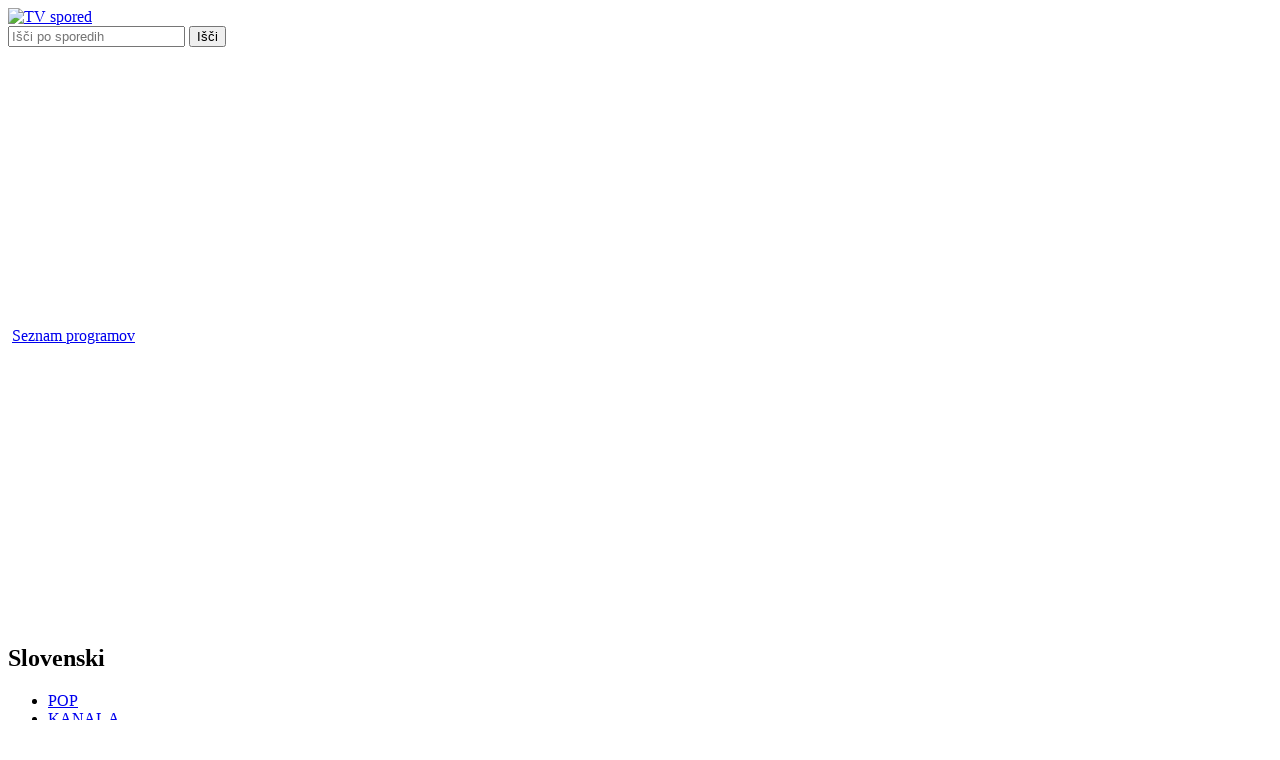

--- FILE ---
content_type: text/html; charset=UTF-8
request_url: https://spored.tv/filmi/2009/predsedniska-afera/6440/
body_size: 3720
content:

<!DOCTYPE html>
<html lang="sl">
	<head>
		<meta charset="UTF-8">
        <meta name="viewport" content="width=device-width, initial-scale=1.0">
        <meta http-equiv="X-UA-Compatible" content="ie=edge">
		<title>Predsedniška afera (2009) - opis filma na Spored.tv</title>
		<meta name="description" content="Opis filma: An American Affair (2009). Filmoteka na Spored.tv." />
		<link rel="shortcut icon" href="https://spored.tv/favicon.png" />
		<meta name="google-adsense-account" content="ca-pub-7409505484441359">
        <meta name="google-site-verification" content="1lmdN2Hc_BqGXQWRkfG8LOMlYmFbWcOuc_E3tUQnI-4" />
        <link rel="preconnect" href="https://fonts.googleapis.com">
        <link rel="preconnect" href="https://fonts.gstatic.com" crossorigin>
        <link href="https://fonts.googleapis.com/css2?family=Open+Sans:wght@400;600&display=swap" rel="stylesheet">
        
                    <link rel="stylesheet" href="https://s.spored.tv/css/general_v111.css" type="text/css" />
        
                                                                <meta property="og:type" content="website" />
                <meta property="og:title" content="Predsedniška afera (2009) - opis filma na Spored.tv" />
                                    <meta property="og:description" content="Opis filma: An American Affair (2009). Osamljeni 13-letni katoliški deček Adam mora hitro odrasti v vrtincu glamurja in spletk leta 1963, ko se je Washingon Johna F." />
                                <meta property="og:locale" content="sl_SI" />
                <meta property="fb:app_id" content="346605898678" />
                                    <meta property="og:image" content="https://s.spored.tv/imdb/2009/tt0899138.jpg" />
                        		

	</head>
	<body>
        <header class="header">
            <div class="container">
                <div class="header__main">
                    <a href="https://spored.tv/"><img src="https://s.spored.tv/spored-tv.svg" class="logo" alt="TV spored"></a>
                  
                    <form method="get" action="https://spored.tv/redirect-to-search-results" id="SearchForm" class="search">
                        <input type="text" id="txtSearch" name="txtSearch" placeholder="Išči po sporedih" />
                        <button type="submit" id="btnSearch" name="button">Išči</button>
                        <input type="hidden" id="initPrettySearch" value="1" />
                    </form>
                </div>

                <div class="left__item">
                    <script async src="https://pagead2.googlesyndication.com/pagead/js/adsbygoogle.js?client=ca-pub-7409505484441359"
                         crossorigin="anonymous"></script>
                    <!-- Spored sidebar -->
                    <ins class="adsbygoogle"
                         style="display:block"
                         data-ad-client="ca-pub-7409505484441359"
                         data-ad-slot="5963167954"
                         data-ad-format="auto"
                         data-full-width-responsive="true"></ins>
                    <script>
                         (adsbygoogle = window.adsbygoogle || []).push({});
                    </script>
                </div>

                <a href="#" class="search__btn"><img src="https://s.spored.tv/search.svg" alt=""></a>
                <a href="#" class="nav__btn">Seznam programov</a>
            </div>
        </header>

        <div class="center__item">
            <div class="center__item--tablet">
                <script async src="https://pagead2.googlesyndication.com/pagead/js/adsbygoogle.js?client=ca-pub-7409505484441359"
                     crossorigin="anonymous"></script>
                <!-- Spored Header -->
                <ins class="adsbygoogle"
                     style="display:block"
                     data-ad-client="ca-pub-7409505484441359"
                     data-ad-slot="7802863235"
                     data-ad-format="auto"
                     data-full-width-responsive="true"></ins>
                <script>
                     (adsbygoogle = window.adsbygoogle || []).push({});
                </script>
            </div>
        </div>

        <main>
            <div class="container">
                <div class="content__main">
                    <aside class="sidebar">
    		            <div class="menu__box">
                <h2>Slovenski</h2>
                <ul>
                                        <li class="MenuItemFirst">
                        <a href="https://spored.tv/pop-tv/" class="icon icon-pop-tv" title="POP TV">
					
                                                
                        POP                                                </a>
                    </li>
                                        <li>
                        <a href="https://spored.tv/kanal-a/" class="icon icon-kanal-a" title="Kanal A">
					
                                                
                        KANAL A                                                </a>
                    </li>
                                        <li>
                        <a href="https://spored.tv/astra/" class="icon icon-astra" title="ASTRA">
					
                                                
                        ASTRA                                                </a>
                    </li>
                                        <li>
                        <a href="https://spored.tv/tv-slo-1/" class="icon icon-tv-slo-1" title="TV Slo 1">
					
                                                
                        SLO 1                                                </a>
                    </li>
                                        <li>
                        <a href="https://spored.tv/tv-slo-2/" class="icon icon-tv-slo-2" title="TV Slo 2">
					
                                                
                        SLO 2                                                </a>
                    </li>
                                        <li>
                        <a href="https://spored.tv/planet-tv/" class="icon icon-planet-tv" title="Planet TV">
					
                                                
                        PLANET                                                </a>
                    </li>
                                        <li>
                        <a href="https://spored.tv/kino/" class="icon icon-kino" title="KINO">
					
                                                
                        KINO                                                </a>
                    </li>
                                        <li>
                        <a href="https://spored.tv/brio/" class="icon icon-brio" title="BRIO">
					
                                                
                        BRIO                                                </a>
                    </li>
                                        <li>
                        <a href="https://spored.tv/tv3-medias/" class="icon icon-tv3-medias" title="TV3 medias">
					
                                                
                        TV3                                                </a>
                    </li>
                                    </ul>
            </div>
                    <div class="menu__box">
                <h2>Satelitski</h2>
                <ul>
                                        <li class="MenuItemFirst">
                        <a href="https://spored.tv/discovery-channel/" class="icon icon-discovery-channel" title="Discovery Channel">
					
                                                
                        DISCOVERY                                                </a>
                    </li>
                                        <li>
                        <a href="https://spored.tv/national-geographic/" class="icon icon-national-geographic" title="National Geographic">
					
                                                
                        NAT GEO                                                </a>
                    </li>
                                        <li>
                        <a href="https://spored.tv/travel-channel/" class="icon icon-travel-channel" title="Travel Channel">
					
                                                
                        TRAVEL                                                </a>
                    </li>
                                        <li>
                        <a href="https://spored.tv/animal-planet/" class="icon icon-animal-planet" title="Animal Planet">
					
                                                
                        ANIMAL                                                </a>
                    </li>
                                        <li>
                        <a href="https://spored.tv/star/" class="icon icon-star" title="STAR">
					
                                                
                        STAR                                                </a>
                    </li>
                                        <li>
                        <a href="https://spored.tv/star-life/" class="icon icon-star-life" title="STAR Life">
					
                                                
                        STAR LIFE                                                </a>
                    </li>
                                        <li>
                        <a href="https://spored.tv/star-crime/" class="icon icon-star-crime" title="STAR Crime">
					
                                                
                        STAR CRIME                                                </a>
                    </li>
                                        <li>
                        <a href="https://spored.tv/star-movies/" class="icon icon-star-movies" title="STAR Movies">
					
                                                
                        STAR MOVIES                                                </a>
                    </li>
                                        <li>
                        <a href="https://spored.tv/cinestar/" class="icon icon-cinestar" title="Cinestar">
					
                                                
                        CINESTAR                                                </a>
                    </li>
                                        <li>
                        <a href="https://spored.tv/tlc/" class="icon icon-tlc" title="TLC">
					
                                                
                        TLC                                                </a>
                    </li>
                                        <li>
                        <a href="https://spored.tv/viasat-kino/" class="icon icon-viasat-kino" title="Viasat Kino">
					
                                                
                        Viasat Kino                                                </a>
                    </li>
                                        <li>
                        <a href="https://spored.tv/diva/" class="icon icon-diva" title="DIVA">
					
                                                
                        DIVA                                                </a>
                    </li>
                                        <li>
                        <a href="https://spored.tv/hbo/" class="icon icon-hbo" title="HBO">
					
                                                
                        HBO                                                </a>
                    </li>
                                        <li>
                        <a href="https://spored.tv/24kitchen/" class="icon icon-24kitchen" title="24KITCHEN">
					
                                                
                        24KITCHEN                                                </a>
                    </li>
                                    </ul>
            </div>
                    <div class="menu__box">
                <h2>Šport</h2>
                <ul>
                                        <li class="MenuItemFirst">
                        <a href="https://spored.tv/sport-klub-1/" class="icon icon-sport-klub-1" title="Sport Klub SK 1">
					
                                                
                        SK 1                                                </a>
                    </li>
                                        <li>
                        <a href="https://spored.tv/sport-tv-1/" class="icon icon-sport-tv-1" title="Šport TV 1">
					
                                                
                        ŠPORT 1                                                </a>
                    </li>
                                    </ul>
            </div>
        	
    <div class="sidebar__footer">
        <a href="/vsi-sporedi" alt="seznam vseh tv sporedov" class="all">seznam vseh tv sporedov<span class="spinner"></span></a>
        <a href="/filmi/" alt="filmoteka" class="all-movies">filmoteka</a>
    </div>
</aside>                    <div class="content">
    <div class="content__right">
        <a href="https://spored.tv/filmi/" title="Filmoteka na Spored.tv" class="movies__headlink">Filmoteka na Spored.tv <img src="https://s.spored.tv/arrow-narrow-right.svg" alt=""></a>
        <div class="content__header">
            <h1>Predsedniška afera</h1>
        </div>
        <div class="program">
            <div class="content__list">
                <div class="program__wide">
                    <div class="onair__head">
                        <div class="onair__head--left">Predsedniška afera, 2009<br />drama</div>
                        <div class="onair__head--share">
                                                                                    	
                                                        <iframe src="https://www.facebook.com/plugins/share_button.php?locale=sl_SI&href=https://spored.tv/filmi/2009/predsedniska-afera/6440/&layout=button&size=small&mobile_iframe=true&appId=346605898678" scrolling="no" frameborder="0" allowTransparency="true" class="facebook-share-button"></iframe>
                            <iframe src="https://platform.twitter.com/widgets/tweet_button.html?url=https://spored.tv/filmi/2009/predsedniska-afera/6440/&via=sporedtv&text=Predsedniška afera&hashtags=film" scrolling="no" frameborder="0" allowTransparency="true" class="twitter-share-button"></iframe>
                        </div>
                    </div>
                    <div class="movie-description">
                        <div class="program__text--content">
                        
                                                            <p>
                                    <strong><i>An American Affair</i></strong>, 
                                    ZDA, 
                                    93 min                                </p>
                                   
                            <p><strong><a href="http://www.imdb.com/title/tt0899138/" target="_blank" title="Imdb">Imdb</a> ocena</strong> 6.2</p>                            <p><strong>Žanr</strong>: drama</p>                            <p><strong>Igrajo</strong>: Gretchen Mol, James Rebhorn, Cameron Bright, Mark Pellegrino</p>                            <p><strong>Režija</strong>: William Olsson</p>                            <p><strong>Avtorji</strong>: Alex Metcalf</p>                            <p><strong>Jezik</strong>: angleški</p>                                                            <img loading="lazy" src="https://s.spored.tv/imdb/2009/tt0899138.jpg" alt="Predsedniška afera - An American Affair" title="Predsedniška afera  - An American Affair">
                                                    </div>
                        <div class="program__text--description">
                                                        
                            <h2>Slovenski opis filma:</h2>
                            <p>Osamljeni 13-letni katoliški deček Adam mora hitro odrasti v vrtincu glamurja in spletk leta 1963, ko se je Washingon Johna F. Kennedyja spremenil v Camelot. Adam postane obseden s svojo privlačno sosedo Catherine, ki ljubimka s predsednikom. Skrivaj začne prebirati njen dnevnik, odpirati pošto, kukati čez okno ter se skrivati v njeni omari. Potem ko ga Catherine najame za delo v njenem vrtu, se spoprijateljita. Toda deček in skrivnostna lepotica kmalu postaneta vpletena v mednarodno spletko, ki pripelje do predsednikovega umora.</p>
                            
                                                        <h2>Originalni opis filma:</h2>
                            <p>What if a boy's coming of age included a relationship with a woman in her 30s, a free spirit who paints and who numbers the President of the United States among her lovers? In Washington, D.C., in the fall of 1963, junior-high student Adam Stafford becomes obsessed with his new neighbor, Catherine Caswell. He steams open her mail, reads her diary, peers into her windows, and hides in her closet. CIA agents notice him; he sees them meet with her and with an anti-Castro Cuban. She hires Adam to work in her garden, and they become friends of sorts. Is theirs an American affair?</p>
                                                    </div>
                    </div>
                </div>
            </div>
        </div>

        <div class="center__item">
            <div class="center__item--mobile"><script async src="https://pagead2.googlesyndication.com/pagead/js/adsbygoogle.js?client=ca-pub-7409505484441359"
     crossorigin="anonymous"></script>
<!-- Spored Mobile -->
<ins class="adsbygoogle"
     style="display:block"
     data-ad-client="ca-pub-7409505484441359"
     data-ad-slot="8707355563"
     data-ad-format="auto"
     data-full-width-responsive="true"></ins>
<script>
     (adsbygoogle = window.adsbygoogle || []).push({});
</script></div>
        </div>
    </div>
</div>
                </div>
            </div>
        </main>

        <footer>
            <div class="container">
              <div class="footer">
                <p>© Vse pravice pridržane 2006-2026</p>
              </div>
            </div>
        </footer>
        
        <a href="#" class="go-top"></a>

	<script type="text/javascript" src="https://s.spored.tv/js/general_v31.js"></script>
	
	
		<!-- Google tag (gtag.js) -->
	<script async src="https://www.googletagmanager.com/gtag/js?id=G-YSDRRCBZY3"></script>
	<script>
	window.dataLayer = window.dataLayer || [];
	function gtag(){dataLayer.push(arguments);}
	gtag('js', new Date());

	gtag('config', 'G-YSDRRCBZY3');
	</script>
    
    <script type="text/javascript">
    (function(c,l,a,r,i,t,y){
        c[a]=c[a]||function(){(c[a].q=c[a].q||[]).push(arguments)};
        t=l.createElement(r);t.async=1;t.src="https://www.clarity.ms/tag/"+i;
        y=l.getElementsByTagName(r)[0];y.parentNode.insertBefore(t,y);
    })(window, document, "clarity", "script", "s0rpfbndfh");
    </script>
	</body>
</html>

--- FILE ---
content_type: text/html; charset=utf-8
request_url: https://www.google.com/recaptcha/api2/aframe
body_size: 265
content:
<!DOCTYPE HTML><html><head><meta http-equiv="content-type" content="text/html; charset=UTF-8"></head><body><script nonce="7G6eyo0mpsadZwl6uCNRMw">/** Anti-fraud and anti-abuse applications only. See google.com/recaptcha */ try{var clients={'sodar':'https://pagead2.googlesyndication.com/pagead/sodar?'};window.addEventListener("message",function(a){try{if(a.source===window.parent){var b=JSON.parse(a.data);var c=clients[b['id']];if(c){var d=document.createElement('img');d.src=c+b['params']+'&rc='+(localStorage.getItem("rc::a")?sessionStorage.getItem("rc::b"):"");window.document.body.appendChild(d);sessionStorage.setItem("rc::e",parseInt(sessionStorage.getItem("rc::e")||0)+1);localStorage.setItem("rc::h",'1768874573922');}}}catch(b){}});window.parent.postMessage("_grecaptcha_ready", "*");}catch(b){}</script></body></html>